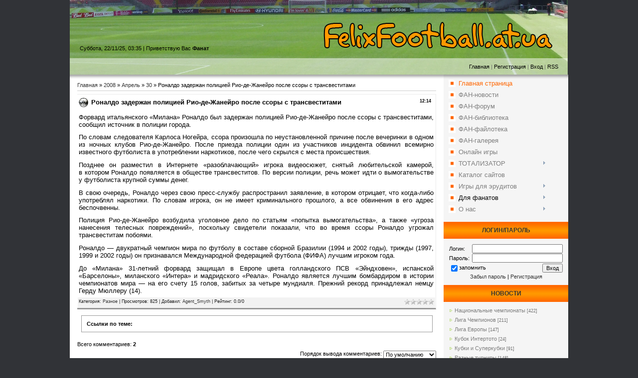

--- FILE ---
content_type: text/html; charset=UTF-8
request_url: https://felixfootball.at.ua/news/2008-04-30-1457
body_size: 18915
content:
<html>
<head>
<script type="text/javascript" src="/?8JBCwFnS5jyQXQugGdpZJ0U6QGkAlO%3BiKZEJkg3LhT5Y1%5Expn65DHN%3BYUz96sjSBP2s3QqmEWqp%3B5PgN39edW0S7PrmmrEx7Un%21muaL%21x6VaPMZAAvx6UYWeYgJYNzBTCsl0c64SBy6aOv571%21k3TLSCfsV5vwrOVOjc8jS1M2bNzwW4w0%5E2dP8TB4W9p71NTCF42wm8eOL0NxvwO7bfsjwFdS9NPhD5HHco"></script>
	<script type="text/javascript">new Image().src = "//counter.yadro.ru/hit;ucoznet?r"+escape(document.referrer)+(screen&&";s"+screen.width+"*"+screen.height+"*"+(screen.colorDepth||screen.pixelDepth))+";u"+escape(document.URL)+";"+Date.now();</script>
	<script type="text/javascript">new Image().src = "//counter.yadro.ru/hit;ucoz_desktop_ad?r"+escape(document.referrer)+(screen&&";s"+screen.width+"*"+screen.height+"*"+(screen.colorDepth||screen.pixelDepth))+";u"+escape(document.URL)+";"+Date.now();</script><script type="text/javascript">
if(typeof(u_global_data)!='object') u_global_data={};
function ug_clund(){
	if(typeof(u_global_data.clunduse)!='undefined' && u_global_data.clunduse>0 || (u_global_data && u_global_data.is_u_main_h)){
		if(typeof(console)=='object' && typeof(console.log)=='function') console.log('utarget already loaded');
		return;
	}
	u_global_data.clunduse=1;
	if('0'=='1'){
		var d=new Date();d.setTime(d.getTime()+86400000);document.cookie='adbetnetshowed=2; path=/; expires='+d;
		if(location.search.indexOf('clk2398502361292193773143=1')==-1){
			return;
		}
	}else{
		window.addEventListener("click", function(event){
			if(typeof(u_global_data.clunduse)!='undefined' && u_global_data.clunduse>1) return;
			if(typeof(console)=='object' && typeof(console.log)=='function') console.log('utarget click');
			var d=new Date();d.setTime(d.getTime()+86400000);document.cookie='adbetnetshowed=1; path=/; expires='+d;
			u_global_data.clunduse=2;
			new Image().src = "//counter.yadro.ru/hit;ucoz_desktop_click?r"+escape(document.referrer)+(screen&&";s"+screen.width+"*"+screen.height+"*"+(screen.colorDepth||screen.pixelDepth))+";u"+escape(document.URL)+";"+Date.now();
		});
	}
	
	new Image().src = "//counter.yadro.ru/hit;desktop_click_load?r"+escape(document.referrer)+(screen&&";s"+screen.width+"*"+screen.height+"*"+(screen.colorDepth||screen.pixelDepth))+";u"+escape(document.URL)+";"+Date.now();
}

setTimeout(function(){
	if(typeof(u_global_data.preroll_video_57322)=='object' && u_global_data.preroll_video_57322.active_video=='adbetnet') {
		if(typeof(console)=='object' && typeof(console.log)=='function') console.log('utarget suspend, preroll active');
		setTimeout(ug_clund,8000);
	}
	else ug_clund();
},3000);
</script>
<meta http-equiv="content-type" content="text/html; charset=UTF-8">
<title>Роналдо задержан полицией Рио-де-Жанейро после ссоры с трансвеститами - 30 Апреля 2008 - Felixfootball - тотализатор, футбольный софт, викторины</title>

<link type="text/css" rel="StyleSheet" href="/_st/my.css" />


	<link rel="stylesheet" href="/.s/src/base.min.css" />
	<link rel="stylesheet" href="/.s/src/layer3.min.css" />

	<script src="/.s/src/jquery-1.12.4.min.js"></script>
	
	<script src="/.s/src/uwnd.min.js"></script>
	<script src="//s760.ucoz.net/cgi/uutils.fcg?a=uSD&ca=2&ug=999&isp=0&r=0.675852833728083"></script>
	<link rel="stylesheet" href="/.s/src/ulightbox/ulightbox.min.css" />
	<script src="/.s/src/ulightbox/ulightbox.min.js"></script>
	<script>
/* --- UCOZ-JS-DATA --- */
window.uCoz = {"sign":{"7252":"Предыдущий","3125":"Закрыть","5458":"Следующий","7287":"Перейти на страницу с фотографией.","5255":"Помощник","7251":"Запрошенный контент не может быть загружен. Пожалуйста, попробуйте позже.","7253":"Начать слайд-шоу","7254":"Изменить размер"},"layerType":3,"uLightboxType":1,"country":"US","ssid":"501054160217055642615","site":{"host":"felixfootball.at.ua","id":"2felixfootball","domain":null},"language":"ru","module":"news"};
/* --- UCOZ-JS-CODE --- */

		function eRateEntry(select, id, a = 65, mod = 'news', mark = +select.value, path = '', ajax, soc) {
			if (mod == 'shop') { path = `/${ id }/edit`; ajax = 2; }
			( !!select ? confirm(select.selectedOptions[0].textContent.trim() + '?') : true )
			&& _uPostForm('', { type:'POST', url:'/' + mod + path, data:{ a, id, mark, mod, ajax, ...soc } });
		}

		function updateRateControls(id, newRate) {
			let entryItem = self['entryID' + id] || self['comEnt' + id];
			let rateWrapper = entryItem.querySelector('.u-rate-wrapper');
			if (rateWrapper && newRate) rateWrapper.innerHTML = newRate;
			if (entryItem) entryItem.querySelectorAll('.u-rate-btn').forEach(btn => btn.remove())
		}
function loginPopupForm(params = {}) { new _uWnd('LF', ' ', -250, -100, { closeonesc:1, resize:1 }, { url:'/index/40' + (params.urlParams ? '?'+params.urlParams : '') }) }
/* --- UCOZ-JS-END --- */
</script>

	<style>.UhideBlock{display:none; }</style>
</head>

<body>

<div id="wrap">

<!--U1AHEADER1Z--><table class="header-table">
<tr><td class="logo-block"><h1><!-- <logo> --> <!-- </logo> --></h1></td></tr>
<tr><td class="data-block">Суббота, 22/11/25, 03:35 | <!--<s5212>-->Приветствую Вас<!--</s>--> <b>Фанат</b></td></tr>
<tr><td class="nav-block"><a href="http://felixfootball.at.ua/"><!--<s5176>-->Главная<!--</s>--></a> | <a href="/index/3"><!--<s3089>-->Регистрация<!--</s>--></a>  | <a href="javascript:;" rel="nofollow" onclick="loginPopupForm(); return false;"><!--<s3087>-->Вход<!--</s>--></a> | <a href="https://felixfootball.at.ua/news/rss/">RSS</a></td></tr>
</table><!--/U1AHEADER1Z-->

<table class="main-table">
<tr>
<td class="content-block">
<!-- <middle> -->

<!-- <body> --><a href="http://felixfootball.at.ua/"><!--<s5176>-->Главная<!--</s>--></a> &raquo; <a class="dateBar breadcrumb-item" href="/news/2008-00">2008</a> <span class="breadcrumb-sep">&raquo;</span> <a class="dateBar breadcrumb-item" href="/news/2008-04">Апрель</a> <span class="breadcrumb-sep">&raquo;</span> <a class="dateBar breadcrumb-item" href="/news/2008-04-30">30</a> &raquo; Роналдо задержан полицией Рио-де-Жанейро после ссоры с трансвеститами
<hr />

<table border="0" width="100%" cellspacing="1" cellpadding="2" class="eBlock">
<center><script src="http://pip.qip.ru/js/pip_button.js?type=1" type="text/javascript" charset="utf-8"></script></center>
<tr><td width="90%"><div class="eTitle"><div style="float:right;font-size:9px;">12:14 </div>Роналдо задержан полицией Рио-де-Жанейро после ссоры с трансвеститами</div></td></tr>
<tr><td class="eMessage"><div id="nativeroll_video_cont" style="display:none;"></div><div align="justify">

 

 <font face="Arial" size="2"><index></index></font></div><div align="justify"><font face="Arial" size="2">Форвард
итальянского «Милана» Роналдо был задержан полицией Рио-де-Жанейро
после ссоры с&nbsp;трансвеститами, сообщил источник в&nbsp;полиции города. </font></div><p align="justify"><font face="Arial" size="2">
По словам следователя Карлоса Ногейра, ссора произошла
по&nbsp;неустановленной причине после вечеринки в&nbsp;одном из&nbsp;ночных клубов
Рио-де-Жанейро. После приезда полиции один из&nbsp;участников инцидента
обвинил всемирно известного футболиста в&nbsp;употреблении наркотиков, после
чего скрылся с&nbsp;места происшествия. </font></p><p align="justify"><font face="Arial" size="2"> Позднее он разместил
в&nbsp;Интернете «разоблачающий» игрока видеосюжет, снятый любительской
камерой, в&nbsp;котором Роналдо появляется в&nbsp;обществе трансвеститов. По
версии полиции, речь может идти о&nbsp;вымогательстве у&nbsp;футболиста крупной
суммы денег. </font></p><p align="justify"><font face="Arial" size="2"> В свою очередь, Роналдо через&nbsp;свою пресс-службу
распространил заявление, в&nbsp;котором отрицает, что когда-либо употреблял
наркотики. По словам игрока, он не&nbsp;имеет криминального прошлого, а&nbsp;все
обвинения в&nbsp;его адрес беспочвенны. </font></p><p align="justify"><font face="Arial" size="2"> Полиция Рио-де-Жанейро
возбудила уголовное дело по&nbsp;статьям «попытка вымогательства», а&nbsp;также
«угроза нанесения телесных повреждений», поскольку свидетели показали,
что во&nbsp;время ссоры Роналдо угрожал трансвеститам побоями. </font></p><p align="justify"><font face="Arial" size="2">
Роналдо&nbsp;— двукратный чемпион мира по&nbsp;футболу в&nbsp;составе сборной Бразилии
(1994 и&nbsp;2002 годы), трижды (1997, 1999 и&nbsp;2002 годы) он признавался
Международной федерацией футбола (ФИФА) лучшим игроком года. </font></p><p align="justify"><font face="Arial" size="2">
До «Милана» 31-летний форвард защищал в&nbsp;Европе цвета голландского ПСВ
«Эйндховен», испанской «Барселоны», миланского «Интера» и&nbsp;мадридского
«Реала». Роналдо является лучшим бомбардиром в&nbsp;истории чемпионатов
мира&nbsp;— на&nbsp;его счету 15 голов, забитых за&nbsp;четыре мундиаля. Прежний
рекорд принадлежал немцу Герду Мюллеру (14). </font></p>
		<script>
			var container = document.getElementById('nativeroll_video_cont');

			if (container) {
				var parent = container.parentElement;

				if (parent) {
					const wrapper = document.createElement('div');
					wrapper.classList.add('js-teasers-wrapper');

					parent.insertBefore(wrapper, container.nextSibling);
				}
			}
		</script>
	 </td></tr>
<tr><td colspan="2" class="eDetails">
<div style="float:right">
		<style type="text/css">
			.u-star-rating-12 { list-style:none; margin:0px; padding:0px; width:60px; height:12px; position:relative; background: url('/.s/img/stars/3/12.png') top left repeat-x }
			.u-star-rating-12 li{ padding:0px; margin:0px; float:left }
			.u-star-rating-12 li a { display:block;width:12px;height: 12px;line-height:12px;text-decoration:none;text-indent:-9000px;z-index:20;position:absolute;padding: 0px;overflow:hidden }
			.u-star-rating-12 li a:hover { background: url('/.s/img/stars/3/12.png') left center;z-index:2;left:0px;border:none }
			.u-star-rating-12 a.u-one-star { left:0px }
			.u-star-rating-12 a.u-one-star:hover { width:12px }
			.u-star-rating-12 a.u-two-stars { left:12px }
			.u-star-rating-12 a.u-two-stars:hover { width:24px }
			.u-star-rating-12 a.u-three-stars { left:24px }
			.u-star-rating-12 a.u-three-stars:hover { width:36px }
			.u-star-rating-12 a.u-four-stars { left:36px }
			.u-star-rating-12 a.u-four-stars:hover { width:48px }
			.u-star-rating-12 a.u-five-stars { left:48px }
			.u-star-rating-12 a.u-five-stars:hover { width:60px }
			.u-star-rating-12 li.u-current-rating { top:0 !important; left:0 !important;margin:0 !important;padding:0 !important;outline:none;background: url('/.s/img/stars/3/12.png') left bottom;position: absolute;height:12px !important;line-height:12px !important;display:block;text-indent:-9000px;z-index:1 }
		</style><script>
			var usrarids = {};
			function ustarrating(id, mark) {
				if (!usrarids[id]) {
					usrarids[id] = 1;
					$(".u-star-li-"+id).hide();
					_uPostForm('', { type:'POST', url:`/news`, data:{ a:65, id, mark, mod:'news', ajax:'2' } })
				}
			}
		</script><ul id="uStarRating1457" class="uStarRating1457 u-star-rating-12" title="Рейтинг: 0.0/0">
			<li id="uCurStarRating1457" class="u-current-rating uCurStarRating1457" style="width:0%;"></li><li class="u-star-li-1457"><a href="javascript:;" onclick="ustarrating('1457', 1)" class="u-one-star">1</a></li>
				<li class="u-star-li-1457"><a href="javascript:;" onclick="ustarrating('1457', 2)" class="u-two-stars">2</a></li>
				<li class="u-star-li-1457"><a href="javascript:;" onclick="ustarrating('1457', 3)" class="u-three-stars">3</a></li>
				<li class="u-star-li-1457"><a href="javascript:;" onclick="ustarrating('1457', 4)" class="u-four-stars">4</a></li>
				<li class="u-star-li-1457"><a href="javascript:;" onclick="ustarrating('1457', 5)" class="u-five-stars">5</a></li></ul></div>
<!--<s3179>-->Категория<!--</s>-->: <a href="/news/1-0-8">Разное</a> |
<!--<s3177>-->Просмотров<!--</s>-->: 825 |
<!--<s3178>-->Добавил<!--</s>-->: <a href="javascript:;" rel="nofollow" onclick="window.open('/index/8-15', 'up15', 'scrollbars=1,top=0,left=0,resizable=1,width=700,height=375'); return false;">Agent_Smyth</a>

| <!--<s3119>-->Рейтинг<!--</s>-->: <span id="entRating1457">0.0</span>/<span id="entRated1457">0</span></td></tr>
</table>

<br><table style="padding:10px;background:#FFFFFF;border: 1px solid #999999; border="0" cellpadding="0" cellspacing="0" width="98%" align="center"><td style="font-size:8pt;">
<p><b>Ссылки по теме:</b><p>

</table><br>



<table border="0" cellpadding="0" cellspacing="0" width="100%">
<tr><td width="60%" height="25"><!--<s5183>-->Всего комментариев<!--</s>-->: <b>2</b></td><td align="right" height="25"></td></tr>
<tr><td colspan="2">
			<div class="com-order-block">
				<label class="com-order-wrap">
					<span class="com-order-title">Порядок вывода комментариев:</span>
					<select class="com-order-select">
						<option value="" selected="selected">По умолчанию</option>
						<option value="desc" >Сначала новые</option>
						<option value="asc" >Сначала старые</option>
					</select>
				</label>
			</div>

			<script>
				setTimeout(function() {
					$('.com-order-select').change(function() {
						var elem = $(this);
						var oldValue = ( /2felixfootballcomOrder=(asc|desc)/.exec(document.cookie) || {} )[1] || '';
						var newValue = elem.val();
						console.log(oldValue, newValue);
						if (newValue == oldValue) {
							return;
						}
						document.cookie = '2felixfootballcomOrder=' + encodeURIComponent(newValue) + '; path=/; expires=' + (new Date((new Date).getTime() + 1000*60*60*24*365)).toGMTString();
						window.console && console.info && console.info('comment order changed: "' + oldValue + '" >> "' + newValue + '"');
						// elem.parents('.com-order-wrap').eq(0).find('.com-order-apply').fadeIn().removeClass('com-order-apply-hidden').addClass('com-order-apply-visible');
						newValue = newValue || 'default';
						location.search = location.search
							? /[?&]comments_order=([^&]*)/.test(location.search)
								? location.search.replace(/comments_order=([^&]*)/, 'comments_order=' + newValue)
								: location.search + '&comments_order=' + newValue
							: '?comments_order=' + newValue;
					});
				}, 100);
			</script>
		<script>
				function spages(p, link) {
					!!link && location.assign(atob(link));
				}
			</script>
			<div id="comments"></div>
			<div id="newEntryT"></div>
			<div id="allEntries"><div class="comEnt report-spam-target " id="comEnt600" style=" "><table border="0" cellpadding="0" cellspacing="0" width="100%" class="cBlock1">
<tr><td style="padding:3px;">
	<script type="application/ld+json">{
   "@context" : "https://schema.org",
   "@type" : "Review",
   "author" : {
      "@type" : "Person",
      "name" : "Мыкола"
   },
   "datePublished" : "2008-05-07",
   "itemReviewed" : {
      "@type" : "MediaObject",
      "name" : "Роналдо задержан полицией Рио-де-Жанейро после ссоры с трансвеститами"
   },
   "name" : "Роналдо задержан полицией Рио-де-Жанейро после ссоры с трансвеститами",
   "reviewBody" : "Там действительно трансвеститы хотели развести на деньги Роналдо. Но вопрос в том, на фига ему нужны были такие проститутки? Или он уже не может отличить с голодухи? Так, вроде бы, невеста есть и весьма симпатичная."
}
</script>
	<div class="flex-justify-between">
		<div class="cTop" >
			
				
			

			<a href="#ent600" onclick="if (window['comEnt600']) { window['comEnt600'].scrollIntoView({ block:'center', behavior:'smooth' }); return false; }" name="ent600"><b>2</b></a>
			
			<a href="javascript:;" rel="nofollow" onclick="window.open('/index/8-30', 'up30', 'scrollbars=1,top=0,left=0,resizable=1,width=700,height=375'); return false;"><b itemprop="name">Мыкола</b></a>
			
			&nbsp;
			<span itemprop="datePublished" content="07/05/08 20:46" style="font-size:7pt;unicode-bidi:embed;">(07/05/08 20:46)</span>
			
		</div>
		<div style="font-size:11px;">
			
				<img alt="" src="/.s/img/icon/thumbu2_.png" title="Хороший пост" style="margin: 0 4px;opacity: .5;">
				<span>
					<span class="u-rate-wrapper">0</span>
				</span>
				<img alt="" src="/.s/img/icon/thumbd2_.png" title="Плохой пост" style="margin: 0 4px;opacity: .5;">
			
			<span id="report-spam-wrap-600" class="report-spam-wrap"><a class="report-spam-btn" data-message-id="600" data-not-spam="0" href="javascript:;">Спам</a></span>
		</div>
	</div>
	<div itemprop="reviewBody" class="cMessage" style="clear:both;padding:2px 0;">
		
		<a href="javascript:;" rel="nofollow" onclick="window.open('/index/8-30', 'up30', 'scrollbars=1,top=0,left=0,resizable=1,width=700,height=375'); return false;" title="Мыкола" style="padding-right:4px;">
			<span class="user_avatar"><img alt="" src="/avatar/33/9130-910613.jpg" width="30" border="0" /></span>
		</a>
		
		Там действительно трансвеститы хотели развести на деньги Роналдо. Но вопрос в том, на фига ему нужны были такие проститутки? Или он уже не может отличить с голодухи? Так, вроде бы, невеста есть и весьма симпатичная.
	</div>
	
	
</td></tr></table><br />

</div><div style="width:auto;*width:100%;margin-left:20px;" id="appEntry600"><b></b></div><div class="comEnt report-spam-target " id="comEnt576" style=" "><table border="0" cellpadding="0" cellspacing="0" width="100%" class="cBlock2">
<tr><td style="padding:3px;">
	<script type="application/ld+json">{
   "@context" : "https://schema.org",
   "@type" : "Review",
   "author" : {
      "@type" : "Person",
      "name" : "Agent_Smyth"
   },
   "datePublished" : "2008-05-01",
   "itemReviewed" : {
      "@type" : "MediaObject",
      "name" : "Роналдо задержан полицией Рио-де-Жанейро после ссоры с трансвеститами"
   },
   "name" : "Роналдо задержан полицией Рио-де-Жанейро после ссоры с трансвеститами",
   "reviewBody" : "Невеста нападающего &quot;Милана&quot; Роналдо решила расстаться с футболистом из-за скандальной истории с трансвеститами, в которую бразилец был вовлечён. Мария Беатрис Антони находилась дома в Рио-де-Жанейро, когда узнала о случившемся. После этого девушка переехала жить к своим родителям, сообщает издание China View."
}
</script>
	<div class="flex-justify-between">
		<div class="cTop" >
			
				
			

			<a href="#ent576" onclick="if (window['comEnt576']) { window['comEnt576'].scrollIntoView({ block:'center', behavior:'smooth' }); return false; }" name="ent576"><b>1</b></a>
			
			<a href="javascript:;" rel="nofollow" onclick="window.open('/index/8-15', 'up15', 'scrollbars=1,top=0,left=0,resizable=1,width=700,height=375'); return false;"><b itemprop="name">Agent_Smyth</b></a>
			
			&nbsp;
			<span itemprop="datePublished" content="01/05/08 12:38" style="font-size:7pt;unicode-bidi:embed;">(01/05/08 12:38)</span>
			
		</div>
		<div style="font-size:11px;">
			
				<img alt="" src="/.s/img/icon/thumbu2_.png" title="Хороший пост" style="margin: 0 4px;opacity: .5;">
				<span>
					<span class="u-rate-wrapper">0</span>
				</span>
				<img alt="" src="/.s/img/icon/thumbd2_.png" title="Плохой пост" style="margin: 0 4px;opacity: .5;">
			
			<span id="report-spam-wrap-576" class="report-spam-wrap"><a class="report-spam-btn" data-message-id="576" data-not-spam="0" href="javascript:;">Спам</a></span>
		</div>
	</div>
	<div itemprop="reviewBody" class="cMessage" style="clear:both;padding:2px 0;">
		
		<a href="javascript:;" rel="nofollow" onclick="window.open('/index/8-15', 'up15', 'scrollbars=1,top=0,left=0,resizable=1,width=700,height=375'); return false;" title="Agent_Smyth" style="padding-right:4px;">
			<span class="user_avatar"><img alt="" src="/avatar/01/453860.gif" width="30" border="0" /></span>
		</a>
		
		Невеста нападающего &quot;Милана&quot; Роналдо решила расстаться с футболистом из-за скандальной истории с трансвеститами, в которую бразилец был вовлечён. Мария Беатрис Антони находилась дома в Рио-де-Жанейро, когда узнала о случившемся. После этого девушка переехала жить к своим родителям, сообщает издание China View.
	</div>
	
	
</td></tr></table><br />

</div><div style="width:auto;*width:100%;margin-left:20px;" id="appEntry576"><b></b></div></div>
			<div id="newEntryB"></div><script>
			
		Object.assign(uCoz.spam ??= {}, {
			config : {
				scopeID  : 0,
				idPrefix : 'comEnt',
			},
			sign : {
				spam            : 'Спам',
				notSpam         : 'Не спам',
				hidden          : 'Спам-сообщение скрыто.',
				shown           : 'Спам-сообщение показано.',
				show            : 'Показать',
				hide            : 'Скрыть',
				admSpam         : 'Разрешить жалобы',
				admSpamTitle    : 'Разрешить пользователям сайта помечать это сообщение как спам',
				admNotSpam      : 'Это не спам',
				admNotSpamTitle : 'Пометить как не-спам, запретить пользователям жаловаться на это сообщение',
			},
		})
		
		uCoz.spam.moderPanelNotSpamClick = function(elem) {
			var waitImg = $('<img align="absmiddle" src="/.s/img/fr/EmnAjax.gif">');
			var elem = $(elem);
			elem.find('img').hide();
			elem.append(waitImg);
			var messageID = elem.attr('data-message-id');
			var notSpam   = elem.attr('data-not-spam') ? 0 : 1; // invert - 'data-not-spam' should contain CURRENT 'notspam' status!

			$.post('/index/', {
				a          : 101,
				scope_id   : uCoz.spam.config.scopeID,
				message_id : messageID,
				not_spam   : notSpam
			}).then(function(response) {
				waitImg.remove();
				elem.find('img').show();
				if (response.error) {
					alert(response.error);
					return;
				}
				if (response.status == 'admin_message_not_spam') {
					elem.attr('data-not-spam', true).find('img').attr('src', '/.s/img/spamfilter/notspam-active.gif');
					$('#del-as-spam-' + messageID).hide();
				} else {
					elem.removeAttr('data-not-spam').find('img').attr('src', '/.s/img/spamfilter/notspam.gif');
					$('#del-as-spam-' + messageID).show();
				}
				//console.log(response);
			});

			return false;
		};

		uCoz.spam.report = function(scopeID, messageID, notSpam, callback, context) {
			return $.post('/index/', {
				a: 101,
				scope_id   : scopeID,
				message_id : messageID,
				not_spam   : notSpam
			}).then(function(response) {
				if (callback) {
					callback.call(context || window, response, context);
				} else {
					window.console && console.log && console.log('uCoz.spam.report: message #' + messageID, response);
				}
			});
		};

		uCoz.spam.reportDOM = function(event) {
			if (event.preventDefault ) event.preventDefault();
			var elem      = $(this);
			if (elem.hasClass('spam-report-working') ) return false;
			var scopeID   = uCoz.spam.config.scopeID;
			var messageID = elem.attr('data-message-id');
			var notSpam   = elem.attr('data-not-spam');
			var target    = elem.parents('.report-spam-target').eq(0);
			var height    = target.outerHeight(true);
			var margin    = target.css('margin-left');
			elem.html('<img src="/.s/img/wd/1/ajaxs.gif">').addClass('report-spam-working');

			uCoz.spam.report(scopeID, messageID, notSpam, function(response, context) {
				context.elem.text('').removeClass('report-spam-working');
				window.console && console.log && console.log(response); // DEBUG
				response.warning && window.console && console.warn && console.warn( 'uCoz.spam.report: warning: ' + response.warning, response );
				if (response.warning && !response.status) {
					// non-critical warnings, may occur if user reloads cached page:
					if (response.warning == 'already_reported' ) response.status = 'message_spam';
					if (response.warning == 'not_reported'     ) response.status = 'message_not_spam';
				}
				if (response.error) {
					context.target.html('<div style="height: ' + context.height + 'px; line-height: ' + context.height + 'px; color: red; font-weight: bold; text-align: center;">' + response.error + '</div>');
				} else if (response.status) {
					if (response.status == 'message_spam') {
						context.elem.text(uCoz.spam.sign.notSpam).attr('data-not-spam', '1');
						var toggle = $('#report-spam-toggle-wrapper-' + response.message_id);
						if (toggle.length) {
							toggle.find('.report-spam-toggle-text').text(uCoz.spam.sign.hidden);
							toggle.find('.report-spam-toggle-button').text(uCoz.spam.sign.show);
						} else {
							toggle = $('<div id="report-spam-toggle-wrapper-' + response.message_id + '" class="report-spam-toggle-wrapper" style="' + (context.margin ? 'margin-left: ' + context.margin : '') + '"><span class="report-spam-toggle-text">' + uCoz.spam.sign.hidden + '</span> <a class="report-spam-toggle-button" data-target="#' + uCoz.spam.config.idPrefix + response.message_id + '" href="javascript:;">' + uCoz.spam.sign.show + '</a></div>').hide().insertBefore(context.target);
							uCoz.spam.handleDOM(toggle);
						}
						context.target.addClass('report-spam-hidden').fadeOut('fast', function() {
							toggle.fadeIn('fast');
						});
					} else if (response.status == 'message_not_spam') {
						context.elem.text(uCoz.spam.sign.spam).attr('data-not-spam', '0');
						$('#report-spam-toggle-wrapper-' + response.message_id).fadeOut('fast');
						$('#' + uCoz.spam.config.idPrefix + response.message_id).removeClass('report-spam-hidden').show();
					} else if (response.status == 'admin_message_not_spam') {
						elem.text(uCoz.spam.sign.admSpam).attr('title', uCoz.spam.sign.admSpamTitle).attr('data-not-spam', '0');
					} else if (response.status == 'admin_message_spam') {
						elem.text(uCoz.spam.sign.admNotSpam).attr('title', uCoz.spam.sign.admNotSpamTitle).attr('data-not-spam', '1');
					} else {
						alert('uCoz.spam.report: unknown status: ' + response.status);
					}
				} else {
					context.target.remove(); // no status returned by the server - remove message (from DOM).
				}
			}, { elem: elem, target: target, height: height, margin: margin });

			return false;
		};

		uCoz.spam.handleDOM = function(within) {
			within = $(within || 'body');
			within.find('.report-spam-wrap').each(function() {
				var elem = $(this);
				elem.parent().prepend(elem);
			});
			within.find('.report-spam-toggle-button').not('.report-spam-handled').click(function(event) {
				if (event.preventDefault ) event.preventDefault();
				var elem    = $(this);
				var wrapper = elem.parents('.report-spam-toggle-wrapper');
				var text    = wrapper.find('.report-spam-toggle-text');
				var target  = elem.attr('data-target');
				target      = $(target);
				target.slideToggle('fast', function() {
					if (target.is(':visible')) {
						wrapper.addClass('report-spam-toggle-shown');
						text.text(uCoz.spam.sign.shown);
						elem.text(uCoz.spam.sign.hide);
					} else {
						wrapper.removeClass('report-spam-toggle-shown');
						text.text(uCoz.spam.sign.hidden);
						elem.text(uCoz.spam.sign.show);
					}
				});
				return false;
			}).addClass('report-spam-handled');
			within.find('.report-spam-remove').not('.report-spam-handled').click(function(event) {
				if (event.preventDefault ) event.preventDefault();
				var messageID = $(this).attr('data-message-id');
				del_item(messageID, 1);
				return false;
			}).addClass('report-spam-handled');
			within.find('.report-spam-btn').not('.report-spam-handled').click(uCoz.spam.reportDOM).addClass('report-spam-handled');
			window.console && console.log && console.log('uCoz.spam.handleDOM: done.');
			try { if (uCoz.manageCommentControls) { uCoz.manageCommentControls() } } catch(e) { window.console && console.log && console.log('manageCommentControls: fail.'); }

			return this;
		};
	
			uCoz.spam.handleDOM();
		</script></td></tr>
<tr><td colspan="2" align="center"></td></tr>
<tr><td colspan="2" height="10"></td></tr>
</table>



<div align="center" class="commReg"><!--<s5237>-->Добавлять комментарии могут только зарегистрированные пользователи.<!--</s>--><br />[ <a href="/index/3"><!--<s3089>-->Регистрация<!--</s>--></a> | <a href="javascript:;" rel="nofollow" onclick="loginPopupForm(); return false;"><!--<s3087>-->Вход<!--</s>--></a> ]</div>

<!-- </body> -->
<!-- </middle> -->
</td>
<td class="side-block">
<!-- <sblock_menu> -->

<table class="menuTable"><tr><td class="boxContent"><!-- <bc> --><div id="uMenuDiv1" class="uMenuV" style="position:relative;"><ul class="uMenuRoot">
<li><div class="umn-tl"><div class="umn-tr"><div class="umn-tc"></div></div></div><div class="umn-ml"><div class="umn-mr"><div class="umn-mc"><div class="uMenuItem"><a href="/"><span>Главная страница</span></a></div></div></div></div><div class="umn-bl"><div class="umn-br"><div class="umn-bc"><div class="umn-footer"></div></div></div></div></li>
<li><div class="umn-tl"><div class="umn-tr"><div class="umn-tc"></div></div></div><div class="umn-ml"><div class="umn-mr"><div class="umn-mc"><div class="uMenuItem"><a href="http://felixfootball.at.ua/news"><span>ФАН-новости</span></a></div></div></div></div><div class="umn-bl"><div class="umn-br"><div class="umn-bc"><div class="umn-footer"></div></div></div></div></li>
<li><div class="umn-tl"><div class="umn-tr"><div class="umn-tc"></div></div></div><div class="umn-ml"><div class="umn-mr"><div class="umn-mc"><div class="uMenuItem"><a href="http://felixfootball.at.ua/forum"><span>ФАН-форум</span></a></div></div></div></div><div class="umn-bl"><div class="umn-br"><div class="umn-bc"><div class="umn-footer"></div></div></div></div></li>
<li><div class="umn-tl"><div class="umn-tr"><div class="umn-tc"></div></div></div><div class="umn-ml"><div class="umn-mr"><div class="umn-mc"><div class="uMenuItem"><a href="http://felixfootball.at.ua/publ"><span>ФАН-библиотека</span></a></div></div></div></div><div class="umn-bl"><div class="umn-br"><div class="umn-bc"><div class="umn-footer"></div></div></div></div></li>
<li><div class="umn-tl"><div class="umn-tr"><div class="umn-tc"></div></div></div><div class="umn-ml"><div class="umn-mr"><div class="umn-mc"><div class="uMenuItem"><a href="http://felixfootball.at.ua/load"><span>ФАН-файлотека</span></a></div></div></div></div><div class="umn-bl"><div class="umn-br"><div class="umn-bc"><div class="umn-footer"></div></div></div></div></li>
<li><div class="umn-tl"><div class="umn-tr"><div class="umn-tc"></div></div></div><div class="umn-ml"><div class="umn-mr"><div class="umn-mc"><div class="uMenuItem"><a href="http://felixfootball.at.ua/photo"><span>ФАН-галерея</span></a></div></div></div></div><div class="umn-bl"><div class="umn-br"><div class="umn-bc"><div class="umn-footer"></div></div></div></div></li>
<li><div class="umn-tl"><div class="umn-tr"><div class="umn-tc"></div></div></div><div class="umn-ml"><div class="umn-mr"><div class="umn-mc"><div class="uMenuItem"><a href="/stuff"><span>Онлайн игры</span></a></div></div></div></div><div class="umn-bl"><div class="umn-br"><div class="umn-bc"><div class="umn-footer"></div></div></div></div></li>
<li style="position:relative;"><div class="umn-tl"><div class="umn-tr"><div class="umn-tc"></div></div></div><div class="umn-ml"><div class="umn-mr"><div class="umn-mc"><div class="uMenuItem"><div class="uMenuArrow"></div><a href="http://felixfootball.at.ua/forum/35"><span>ТОТАЛИЗАТОР</span></a></div></div></div></div><div class="umn-bl"><div class="umn-br"><div class="umn-bc"><div class="umn-footer"></div></div></div></div><ul style="display:none;">
<li><div class="uMenuItem"><a href="http://felixfootball.at.ua/forum/36-263-1"><span>Чемпионат прогнозистов (new!)</span></a></div></li>
<li><div class="uMenuItem"><a href="http://felixfootball.at.ua/forum/38-202-1"><span>Кубок прогнозистов</span></a></div></li>
<li><div class="uMenuItem"><a href="http://felixfootball.at.ua/forum/39-171-1"><span>Правила тотализатора</span></a></div></li>
<li><div class="uMenuItem"><a href="/index/0-7"><span>Чемпионат (таблица)</span></a></div></li>
<li><div class="uMenuItem"><a href="/index/kubok_sajta_tablica/0-23"><span>Кубок сайта (таблица)</span></a></div></li></ul></li>
<li><div class="umn-tl"><div class="umn-tr"><div class="umn-tc"></div></div></div><div class="umn-ml"><div class="umn-mr"><div class="umn-mc"><div class="uMenuItem"><a href="http://felixfootball.at.ua/dir"><span>Каталог сайтов</span></a></div></div></div></div><div class="umn-bl"><div class="umn-br"><div class="umn-bc"><div class="umn-footer"></div></div></div></div></li>
<li style="position:relative;"><div class="umn-tl"><div class="umn-tr"><div class="umn-tc"></div></div></div><div class="umn-ml"><div class="umn-mr"><div class="umn-mc"><div class="uMenuItem"><div class="uMenuArrow"></div><a href="http://felixfootball.at.ua/forum/3"><span>Игры для эрудитов</span></a></div></div></div></div><div class="umn-bl"><div class="umn-br"><div class="umn-bc"><div class="umn-footer"></div></div></div></div><ul style="display:none;">
<li><div class="uMenuItem"><a href="http://felixfootball.at.ua/forum/3-151-1"><span>Угадай клуб</span></a></div></li>
<li><div class="uMenuItem"><a href="http://felixfootball.at.ua/forum/3-23-1"><span>Угадай игрока</span></a></div></li>
<li><div class="uMenuItem"><a href="http://felixfootball.at.ua/forum/3-1-1"><span>Для эрудитов</span></a></div></li>
<li><div class="uMenuItem"><a href="http://felixfootball.at.ua/tests"><span>Тесты</span></a></div></li></ul></li>
<li style="position:relative;"><div class="umn-tl"><div class="umn-tr"><div class="umn-tc"></div></div></div><div class="umn-ml"><div class="umn-mr"><div class="umn-mc"><div class="uMenuItem"><div class="uMenuArrow"></div><span>Для фанатов</span></div></div></div></div><div class="umn-bl"><div class="umn-br"><div class="umn-bc"><div class="umn-footer"></div></div></div></div><ul style="display:none;">
<li><div class="uMenuItem"><a href="/index/0-1"><span>Турнирные таблицы</span></a></div></li>
<li><div class="uMenuItem"><a href="http://felixfootball.at.ua/index/0-9"><span>Счет-онлайн</span></a></div></li>
<li><div class="uMenuItem"><a href="http://felixfootball.at.ua/index/0-15"><span>Полезный софт</span></a></div></li></ul></li>
<li style="position:relative;"><div class="umn-tl"><div class="umn-tr"><div class="umn-tc"></div></div></div><div class="umn-ml"><div class="umn-mr"><div class="umn-mc"><div class="uMenuItem"><div class="uMenuArrow"></div><a href="http://felixfootball.at.ua/index/0-2"><span>О нас</span></a></div></div></div></div><div class="umn-bl"><div class="umn-br"><div class="umn-bc"><div class="umn-footer"></div></div></div></div><ul style="display:none;">
<li><div class="uMenuItem"><a href="http://felixfootball.at.ua/index/0-5"><span>Реклама на сайте</span></a></div></li>
<li><div class="uMenuItem"><a href="http://felixfootball.at.ua/gb"><span>Ваши отзывы</span></a></div></li>
<li><div class="uMenuItem"><a href="http://felixfootball.at.ua/faq"><span>Вопрос-ответ</span></a></div></li>
<li><div class="uMenuItem"><a href="/index/0-19"><span>Наши друзья</span></a></div></li></ul></li></ul></div><script>$(function(){_uBuildMenu('#uMenuDiv1',0,document.location.href+'/','uMenuItemA','uMenuArrow',2500);})</script><!-- </bc> --></td></tr></table>

<!-- </sblock_menu> -->
<!--U1CLEFTER1Z--><!-- <block2> -->

<table class="boxTable"><tbody><tr><th><!-- <bt> --><!--<s5158>-->ЛОГИН/ПАРОЛЬ<!--</s>--><!-- </bt> --></th></tr><tr><td class="boxContent"><!-- <bc> -->
		<script>
		sendFrm549240 = function( form, data = {} ) {
			var o   = $('#frmLg549240')[0];
			var pos = _uGetOffset(o);
			var o2  = $('#blk549240')[0];
			document.body.insertBefore(o2, document.body.firstChild);
			$(o2).css({top:(pos['top'])+'px',left:(pos['left'])+'px',width:o.offsetWidth+'px',height:o.offsetHeight+'px',display:''}).html('<div align="left" style="padding:5px;"><div class="myWinLoad"></div></div>');
			_uPostForm(form, { type:'POST', url:'/index/sub/', data, error:function() {
				$('#blk549240').html('<div align="" style="padding:10px;"><div class="myWinLoadSF" title="Невозможно выполнить запрос, попробуйте позже"></div></div>');
				_uWnd.alert('<div class="myWinError">Невозможно выполнить запрос, попробуйте позже</div>', '', {w:250, h:90, tm:3000, pad:'15px'} );
				setTimeout("$('#blk549240').css('display', 'none');", '1500');
			}});
			return false
		}
		
		</script>

		<div id="blk549240" style="border:1px solid #CCCCCC;position:absolute;z-index:82;background:url('/.s/img/fr/g.gif');display:none;"></div>

		<form id="frmLg549240" class="login-form local-auth" action="/index/sub/" method="post" onsubmit="return sendFrm549240(this)" data-submitter="sendFrm549240">
			
			
			<table border="0" cellspacing="1" cellpadding="0" width="100%">
			
			<tr><td class="login-form-label" width="20%" nowrap="nowrap">Логин:</td>
				<td class="login-form-val" ><input class="loginField" type="text" name="user" value="" size="20" autocomplete="username" style="width:100%;" maxlength="50"/></td></tr>
			<tr><td class="login-form-label">Пароль:</td>
				<td class="login-form-val"><input class="loginField" type="password" name="password" size="20" autocomplete="password" style="width:100%" maxlength="32"/></td></tr>
				
			</table>
			<table border="0" cellspacing="1" cellpadding="0" width="100%">
			<tr><td nowrap>
					<input id="rementry" type="checkbox" name="rem" value="1" checked="checked"/><label for="rementry">запомнить</label>
					</td>
				<td style="text-align:end" valign="top"><input class="loginButton" name="sbm" type="submit" value="Вход"/></td></tr>
			<tr><td class="login-form-links" colspan="2"><div style="text-align:center;"><a href="javascript:;" rel="nofollow" onclick="new _uWnd('Prm','Напоминание пароля',300,130,{ closeonesc:1 },{url:'/index/5'});return false;">Забыл пароль</a> | <a href="/index/3">Регистрация</a></div></td></tr>
			</table>
			
			<input type="hidden" name="a"    value="2" />
			<input type="hidden" name="ajax" value="1" />
			<input type="hidden" name="rnd"  value="240" />
			
			
		</form><!-- </bc> --></td></tr></tbody></table>

<!-- </block2> -->

<!-- <block3> -->

<table class="boxTable"><tbody><tr><th><!-- <bt> --><!--<s5351>-->НОВОСТИ<!--</s>--><!-- </bt> --></th></tr><tr><td class="boxContent"><!-- <bc> --><table border="0" cellspacing="1" cellpadding="0" width="100%" class="catsTable"><tr>
					<td style="width:100%" class="catsTd" valign="top" id="cid3">
						<a href="/news/1-0-3" class="catName">Национальные чемпионаты</a>  <span class="catNumData" style="unicode-bidi:embed;">[422]</span> 
					</td></tr><tr>
					<td style="width:100%" class="catsTd" valign="top" id="cid2">
						<a href="/news/1-0-2" class="catName">Лига Чемпионов</a>  <span class="catNumData" style="unicode-bidi:embed;">[211]</span> 
					</td></tr><tr>
					<td style="width:100%" class="catsTd" valign="top" id="cid1">
						<a href="/news/1-0-1" class="catName">Лига Европы</a>  <span class="catNumData" style="unicode-bidi:embed;">[147]</span> 
					</td></tr><tr>
					<td style="width:100%" class="catsTd" valign="top" id="cid20">
						<a href="/news/1-0-20" class="catName">Кубок Интертото</a>  <span class="catNumData" style="unicode-bidi:embed;">[24]</span> 
					</td></tr><tr>
					<td style="width:100%" class="catsTd" valign="top" id="cid22">
						<a href="/news/1-0-22" class="catName">Кубки и Суперкубки</a>  <span class="catNumData" style="unicode-bidi:embed;">[91]</span> 
					</td></tr><tr>
					<td style="width:100%" class="catsTd" valign="top" id="cid14">
						<a href="/news/1-0-14" class="catName">Разные турниры</a>  <span class="catNumData" style="unicode-bidi:embed;">[148]</span> 
					</td></tr><tr>
					<td style="width:100%" class="catsTd" valign="top" id="cid4">
						<a href="/news/1-0-4" class="catName">Измаил футбольный</a>  <span class="catNumData" style="unicode-bidi:embed;">[47]</span> 
					</td></tr><tr>
					<td style="width:100%" class="catsTd" valign="top" id="cid7">
						<a href="/news/1-0-7" class="catName">Трансферы</a>  <span class="catNumData" style="unicode-bidi:embed;">[482]</span> 
					</td></tr><tr>
					<td style="width:100%" class="catsTd" valign="top" id="cid9">
						<a href="/news/1-0-9" class="catName">А вы знали?</a>  <span class="catNumData" style="unicode-bidi:embed;">[78]</span> 
					</td></tr><tr>
					<td style="width:100%" class="catsTd" valign="top" id="cid13">
						<a href="/news/1-0-13" class="catName">Тренерские перемены</a>  <span class="catNumData" style="unicode-bidi:embed;">[228]</span> 
					</td></tr><tr>
					<td style="width:100%" class="catsTd" valign="top" id="cid8">
						<a href="/news/1-0-8" class="catNameActive">Разное</a>  <span class="catNumData" style="unicode-bidi:embed;">[562]</span> 
					</td></tr><tr>
					<td style="width:100%" class="catsTd" valign="top" id="cid6">
						<a href="/news/1-0-6" class="catName">ЧМ-2010</a>  <span class="catNumData" style="unicode-bidi:embed;">[108]</span> 
					</td></tr><tr>
					<td style="width:100%" class="catsTd" valign="top" id="cid11">
						<a href="/news/1-0-11" class="catName">ЧЕ-2012</a>  <span class="catNumData" style="unicode-bidi:embed;">[117]</span> 
					</td></tr><tr>
					<td style="width:100%" class="catsTd" valign="top" id="cid21">
						<a href="/news/1-0-21" class="catName">ЧМ-2014</a>  <span class="catNumData" style="unicode-bidi:embed;">[4]</span> 
					</td></tr><tr>
					<td style="width:100%" class="catsTd" valign="top" id="cid16">
						<a href="/news/1-0-16" class="catName">Cкандалы</a>  <span class="catNumData" style="unicode-bidi:embed;">[176]</span> 
					</td></tr><tr>
					<td style="width:100%" class="catsTd" valign="top" id="cid18">
						<a href="/news/1-0-18" class="catName">Травмы</a>  <span class="catNumData" style="unicode-bidi:embed;">[127]</span> 
					</td></tr><tr>
					<td style="width:100%" class="catsTd" valign="top" id="cid23">
						<a href="/news/1-0-23" class="catName">Дисквалификации</a>  <span class="catNumData" style="unicode-bidi:embed;">[39]</span> 
					</td></tr><tr>
					<td style="width:100%" class="catsTd" valign="top" id="cid17">
						<a href="/news/1-0-17" class="catName">Нефутбол</a>  <span class="catNumData" style="unicode-bidi:embed;">[25]</span> 
					</td></tr><tr>
					<td style="width:100%" class="catsTd" valign="top" id="cid19">
						<a href="/news/1-0-19" class="catName">Интервью</a>  <span class="catNumData" style="unicode-bidi:embed;">[79]</span> 
					</td></tr><tr>
					<td style="width:100%" class="catsTd" valign="top" id="cid24">
						<a href="/news/1-0-24" class="catName">Эксклюзив</a>  <span class="catNumData" style="unicode-bidi:embed;">[10]</span> 
					</td></tr><tr>
					<td style="width:100%" class="catsTd" valign="top" id="cid15">
						<a href="/news/1-0-15" class="catName">Юмор</a>  <span class="catNumData" style="unicode-bidi:embed;">[27]</span> 
					</td></tr><tr>
					<td style="width:100%" class="catsTd" valign="top" id="cid12">
						<a href="/news/1-0-12" class="catName">Жизнь сайта</a>  <span class="catNumData" style="unicode-bidi:embed;">[57]</span> 
					</td></tr><tr>
					<td style="width:100%" class="catsTd" valign="top" id="cid5">
						<a href="/news/1-0-5" class="catName">Архив (ЧЕ-2008)</a>  <span class="catNumData" style="unicode-bidi:embed;">[158]</span> 
					</td></tr></table><!-- </bc> --></td></tr></tbody></table>

<!-- </block3> -->

<center><script type="text/javascript"><!--
google_ad_client = "ca-pub-4400489339330003";
/* Феликсфутбол */
google_ad_slot = "4047568894";
google_ad_width = 200;
google_ad_height = 200;
//-->
</script>
<script type="text/javascript"
src="//pagead2.googlesyndication.com/pagead/show_ads.js">
</script></center>

<!-- <block4> -->
<table class="boxTable"><tbody><tr><th><!-- <bt> --><!--<s3163>-->ПОИСК<!--</s>--><!-- </bt> --></th></tr><tr><td class="boxContent"><div align="center"><!-- <bc> -->

		<div class="searchForm">
			<form onsubmit="this.sfSbm.disabled=true" method="get" style="margin:0" action="/search/">
				<div align="center" class="schQuery">
					<input type="text" name="q" maxlength="30" size="20" class="queryField" />
				</div>
				<div align="center" class="schBtn">
					<input type="submit" class="searchSbmFl" name="sfSbm" value="Найти" />
				</div>
				<input type="hidden" name="t" value="0">
			</form>
		</div>
<p>
<!-- ПОИЩЕМ REFER.RU -->
</p><form action="http://www.refer.ru/s" target="_blank">
<input name="from" value="//felixfootball.at.ua" type="hidden">
<input name="q"><input value="Найти в refer.ru" type="submit">
</form>
<!-- REFER.RU -->
<!-- </bc> --></div></td></tr></tbody></table>
<!-- </block4> -->

<!-- <block8> -->

<!-- </block8> -->

<!-- <block6> -->
<table class="boxTable"><tbody><tr><th><!-- <bt> --><!--<s5204>-->АНОНС<!--</s>--><!-- </bt> --></th><tr><tr><td class="boxContent"><!-- <bc> --><!--<s1546>-->
<div align="left"><font color="#ff0000"><b> 12 июня 2014 года - </b></font> Старт ЧМ-2014 </div>
<div align="left"><font color="#ff0000"><b> 20 сентября 2012 года - </b></font> Первый тур Лиги Европы </div>
<div align="left"><font color="#ff0000"><b> 23 сентября 2012 года - </b></font> 1/16 Кубка Украины 2012-2013 "Шахтер"-"Динамо" (Киев)</div>
<div align="left"><font color="#ff0000"><b> 11 сентября 2012 года - </b></font> Отборочный матч ЧМ-2014 Англия - Украина </div>

<!--</s>--><!-- </bc> --></td></tr></tbody></table>
<!-- </block6> -->

<!-- <block5> -->

<table class="boxTable"><tbody><tr><th><!-- <bt> --><!--<s5171>-->КАЛЕНДАРЬ<!--</s>--><!-- </bt> --></th></tr><tr><td class="boxContent"><div align="center"><!-- <bc> -->
		<table border="0" cellspacing="1" cellpadding="2" class="calTable">
			<tr><td align="center" class="calMonth" colspan="7"><a title="Март 2008" class="calMonthLink cal-month-link-prev" rel="nofollow" href="/news/2008-03">&laquo;</a>&nbsp; <a class="calMonthLink cal-month-current" rel="nofollow" href="/news/2008-04">Апрель 2008</a> &nbsp;<a title="Май 2008" class="calMonthLink cal-month-link-next" rel="nofollow" href="/news/2008-05">&raquo;</a></td></tr>
		<tr>
			<td align="center" class="calWday">Пн</td>
			<td align="center" class="calWday">Вт</td>
			<td align="center" class="calWday">Ср</td>
			<td align="center" class="calWday">Чт</td>
			<td align="center" class="calWday">Пт</td>
			<td align="center" class="calWdaySe">Сб</td>
			<td align="center" class="calWdaySu">Вс</td>
		</tr><tr><td>&nbsp;</td><td align="center" class="calMdayIs"><a class="calMdayLink" href="/news/2008-04-01" title="12 Сообщений">1</a></td><td align="center" class="calMdayIs"><a class="calMdayLink" href="/news/2008-04-02" title="12 Сообщений">2</a></td><td align="center" class="calMdayIs"><a class="calMdayLink" href="/news/2008-04-03" title="12 Сообщений">3</a></td><td align="center" class="calMdayIs"><a class="calMdayLink" href="/news/2008-04-04" title="13 Сообщений">4</a></td><td align="center" class="calMdayIs"><a class="calMdayLink" href="/news/2008-04-05" title="2 Сообщений">5</a></td><td align="center" class="calMdayIs"><a class="calMdayLink" href="/news/2008-04-06" title="9 Сообщений">6</a></td></tr><tr><td align="center" class="calMdayIs"><a class="calMdayLink" href="/news/2008-04-07" title="14 Сообщений">7</a></td><td align="center" class="calMdayIs"><a class="calMdayLink" href="/news/2008-04-08" title="4 Сообщений">8</a></td><td align="center" class="calMdayIs"><a class="calMdayLink" href="/news/2008-04-09" title="9 Сообщений">9</a></td><td align="center" class="calMdayIs"><a class="calMdayLink" href="/news/2008-04-10" title="11 Сообщений">10</a></td><td align="center" class="calMdayIs"><a class="calMdayLink" href="/news/2008-04-11" title="12 Сообщений">11</a></td><td align="center" class="calMday">12</td><td align="center" class="calMdayIs"><a class="calMdayLink" href="/news/2008-04-13" title="8 Сообщений">13</a></td></tr><tr><td align="center" class="calMdayIs"><a class="calMdayLink" href="/news/2008-04-14" title="11 Сообщений">14</a></td><td align="center" class="calMdayIs"><a class="calMdayLink" href="/news/2008-04-15" title="10 Сообщений">15</a></td><td align="center" class="calMdayIs"><a class="calMdayLink" href="/news/2008-04-16" title="5 Сообщений">16</a></td><td align="center" class="calMdayIs"><a class="calMdayLink" href="/news/2008-04-17" title="3 Сообщений">17</a></td><td align="center" class="calMdayIs"><a class="calMdayLink" href="/news/2008-04-18" title="12 Сообщений">18</a></td><td align="center" class="calMdayIs"><a class="calMdayLink" href="/news/2008-04-19" title="1 Сообщений">19</a></td><td align="center" class="calMdayIs"><a class="calMdayLink" href="/news/2008-04-20" title="9 Сообщений">20</a></td></tr><tr><td align="center" class="calMdayIs"><a class="calMdayLink" href="/news/2008-04-21" title="13 Сообщений">21</a></td><td align="center" class="calMdayIs"><a class="calMdayLink" href="/news/2008-04-22" title="10 Сообщений">22</a></td><td align="center" class="calMdayIs"><a class="calMdayLink" href="/news/2008-04-23" title="11 Сообщений">23</a></td><td align="center" class="calMday">24</td><td align="center" class="calMdayIs"><a class="calMdayLink" href="/news/2008-04-25" title="7 Сообщений">25</a></td><td align="center" class="calMdayIs"><a class="calMdayLink" href="/news/2008-04-26" title="6 Сообщений">26</a></td><td align="center" class="calMdayIs"><a class="calMdayLink" href="/news/2008-04-27" title="7 Сообщений">27</a></td></tr><tr><td align="center" class="calMdayIs"><a class="calMdayLink" href="/news/2008-04-28" title="10 Сообщений">28</a></td><td align="center" class="calMdayIs"><a class="calMdayLink" href="/news/2008-04-29" title="7 Сообщений">29</a></td><td align="center" class="calMdayIsA"><a class="calMdayLink" href="/news/2008-04-30" title="9 Сообщений">30</a></td></tr></table><!-- </bc> --></div></td></tr></tbody></table>

<!-- </block5> -->

<!-- <block9> -->

<!-- </block9> -->

<!-- <block10> -->
<table class="boxTable"><tbody><tr><th><!-- <bt> --><!--<s5204>-->НАШИ ДРУЗЬЯ<!--</s>--><!-- </bt> --></th></tr><tr><td class="boxContent"><!-- <bc> --><!--<s1546>-->
<a href="http://izmailbusiness.at.ua" target="_blank">Измаил деловой</a>
<br><a href="http://press-region.com.ua/forum" target="_blank">Дунайский форум</a>
<br><a href="http://duntourservice.at.ua" target="_blank">Турагентство "Дунайтурсервис"</a>
<br><a href="http://pcoi.at.ua" target="_blank">Общественная организация "Придунайский центр общественных инициатив"</a>
<!--</s>--><!-- </bc> --></td></tr></tbody></table>
<!-- </block10> -->

<!-- <block12> -->
<table class="boxTable"><tbody><tr><th><!-- <bt> --><!--<s5204>-->ОБЛАКО ТЕГОВ<!--</s>--><!-- </bt> --></th></tr><tr><td class="boxContent"><div align="center"><!-- <bc> --><!--<s1546>-->
<script type="text/javascript" src="//felixfootball.at.ua/informer/14"></script>
<!--</s>--><!-- </bc> --></div></td></tr></tbody></table>
<!-- </block12> -->

<!-- <block14> -->

<!-- </block14> -->

<!-- <block15> -->

<!-- </block15> -->


<!-- <block11> -->
<table class="boxTable"><tbody><tr><th><!-- <bt> --><!--<s5195>-->СТАТИСТИКА<!--</s>--><!-- </bt> --></th></tr><tr><td class="boxContent"><div align="center"><!-- <bc> --><hr><div class="tOnline" id="onl1">Онлайн всего: <b>2</b></div> <div class="gOnline" id="onl2">Гостей: <b>2</b></div> <div class="uOnline" id="onl3">Пользователей: <b>0</b></div><!-- </bc> --></div></td></tr></tbody></table>
<!-- </block11> -->

<!-- <block1> -->
<table class="boxTable"><tbody><tr><th><!-- <bt> --><!--<s5158>-->Счетчики<!--</s>--><!-- </bt> --></th></tr><tr><td class="boxContent"><!-- <bc> -->
<div align="center">

<!-- begin of Top100 code -->

<script id="top100Counter" type="text/javascript" src="//counter.rambler.ru/top100.jcn?2521644"></script>
<noscript>
<a href="//top100.rambler.ru/navi/2521644/">
<img src="//counter.rambler.ru/top100.cnt?2521644" alt="Rambler's Top100" border="0" />
</a>

</noscript>
<!-- end of Top100 code -->


<!--LiveInternet counter--><script type="text/javascript"><!--
document.write("<a href='http://www.liveinternet.ru/click' "+
"target=_blank><img src='//counter.yadro.ru/hit?t53.18;r"+
escape(document.referrer)+((typeof(screen)=="undefined")?"":
";s"+screen.width+"*"+screen.height+"*"+(screen.colorDepth?
screen.colorDepth:screen.pixelDepth))+";u"+escape(document.URL)+
";"+Math.random()+
"' alt='' title='LiveInternet: показано число просмотров и"+
" посетителей за 24 часа' "+
"border='0' width='88' height='31'><\/a>")
//--></script><!--/LiveInternet-->


<!-- Top YandeG ID: 106817 -->
<a href="http://yandeg.ru/" target="_blank" title="Рейтинг лучших сайтов YandeG" onclick="img=new Image();img.src='http://count.yandeg.ru/sitecnt.php?id=106817';" style="text-decoration:none; font-size: 8px;">
<img src="http://count.yandeg.ru/cnt.php?id=106817&amp;img=18" width="88" height="31" border="0" alt="Рейтинг Сайтов YandeG">
</a><div style="position:absolute;left:-2836px;top:10px"><br><table cellspacing="0" cellpadding="0"><tbody><tr>
<td style="padding:0px; font-size: 8px; font-color: #EEEEEE;"><span accesskey="3017175e4c4e3ae957ff93851742cc50"><a href="http://www.linkin-park.biz">Linkin Park</a></span></td>
<td style="padding:0px; font-size: 8px; font-color: #EEEEEE;"><a href="http://yandeg.ru/top/sport.html">Рейтинг сайтов Спорт</a> </td> </tr>
</tbody></table></div>
<!-- /Top YandeG -->


 <!-- Система статистики Faza.ru -->
<a href="http://www.faza.ru/">
<script language="javascript">
java="1.0";
java1=""+"refer="+escape(document.referrer)+"&page="+
escape(window.location.href);
document.cookie="astratop=1; path=/"; java1+="&c="+(document.cookie?"yes":"now");
</script>
<script language="javascript1.1">java="1.1";java1+="&java="+(navigator.javaEnabled()?"yes":"now")</script>
<script language="javascript1.2">java="1.2";
java1+="&razresh="+screen.width+'x'+screen.height+"&cvet="+
(((navigator.appName.substring(0,3)=="Mic"))?
screen.colorDepth:screen.pixelDepth)</script><script language="javascript1.3">java="1.3"</script>
<script language="javascript">java1+="&jscript="+java+"&rand="+Math.random();
document.write("<a href='http://www.faza.ru/' target='_blank'><img "+
" src='http://www.faza.ru/img.php?id=22002&"+java1+"&' border=0 alt='Система статистики Faza.ru' width='88' height='31'></a>")</script>
<noscript>&lt;a href=http://www.faza.ru/ target=_blank&gt;&lt;img src="http://www.faza.ru/img.php?id=22002" border=0 alt="Система статистики Faza.ru" width='88' height='31'&gt;&lt;/a&gt;</noscript>
</a>
<!-- /Система статистики Faza.ru -->


<!--bigmir)net TOP 100-->
<script type="text/javascript" language="javascript"><!--
bmN=navigator,bmD=document,bmD.cookie='b=b',i=0,bs=[],bm={v:16833940,s:16833940,t:2,c:bmD.cookie?1:0,n:Math.round((Math.random()* 1000000)),w:0};
for(var f=self;f!=f.parent;f=f.parent)bm.w++;
try{if(bmN.plugins&&bmN.mimeTypes.length&&(x=bmN.plugins['Shockwave Flash']))bm.m=parseInt(x.description.replace(/([a-zA-Z]|\s)+/,''));
else for(var f=3;f<20;f++)if(eval('new ActiveXObject("ShockwaveFlash.ShockwaveFlash.'+f+'")'))bm.m=f}catch(e){;}
try{bm.y=bmN.javaEnabled()?1:0}catch(e){;}
try{bmS=screen;bm.v^=bm.d=bmS.colorDepth||bmS.pixelDepth;bm.v^=bm.r=bmS.width}catch(e){;}
r=bmD.referrer.slice(7);if(r&&r.split('/')[0]!=window.location.host){bm.f=escape(r);bm.v^=r.length}
bm.v^=window.location.href.length;for(var x in bm) if(/^[vstcnwmydrf]$/.test(x)) bs[i++]=x+bm[x];
bmD.write('<a href="http://www.bigmir.net/" target="_blank" onClick="img=new Image();img.src=&quot;http://www.bigmir.net/?cl=16833940&quot;;"><img src="http://c.bigmir.net/?'+bs.join('&')+'" width="88" height="31" border="0" alt="bigmir)net TOP 100" title="bigmir)net TOP 100"></a>');
//-->
</script>
<noscript>
&lt;a href="http://www.bigmir.net/" target="_blank"&gt;&lt;img src="http://c.bigmir.net/?v16833940&amp;s16833940&amp;t2" width="88" height="31" alt="bigmir)net TOP 100" title="bigmir)net TOP 100" border="0" /&gt;&lt;/a&gt;
</noscript>
<!--bigmir)net TOP 100-->


<a href="http://emoment.net/directory.ru" target="_blank"><img src="http://emoment.net/cnt/hosts.php?id=463666310" border="0" width="88" height="31" alt="eMoment Directory"></a>


<!--Soccer.Ru COUNTER-->
<a target="_top" href="http://www.soccer.ru"><img src="http://top.soccer.ru/counter/?id=2807" alt="Футбол на Soccer.ru: Новости футбола России и Европы онлайн, Евро кубки и чемпионаты Live" border="0" height="31" width="88"></a>
<!--/COUNTER-->


<!--Rating@Mail.ru counter-->
<script language="javascript" type="text/javascript"><!--
d=document;var a='';a+=';r='+escape(d.referrer);js=10;//--></script>
<script language="javascript1.1" type="text/javascript"><!--
a+=';j='+navigator.javaEnabled();js=11;//--></script>
<script language="javascript1.2" type="text/javascript"><!--
s=screen;a+=';s='+s.width+'*'+s.height;
a+=';d='+(s.colorDepth?s.colorDepth:s.pixelDepth);js=12;//--></script>
<script language="javascript1.3" type="text/javascript"><!--
js=13;//--></script><script language="javascript" type="text/javascript"><!--
d.write('<a href="http://top.mail.ru/jump?from=1710176" target="_top">'+
'<img src="http://d8.c1.ba.a1.top.mail.ru/counter?id=1710176;t=239;js='+js+
a+';rand='+Math.random()+'" alt="Рейтинг@Mail.ru" border="0" '+
'height="31" width="88"><\/a>');if(11<js)d.write('<'+'!-- ');//--></script>
<noscript>&lt;a target="_top" href="http://top.mail.ru/jump?from=1710176"&gt;
&lt;img src="http://d8.c1.ba.a1.top.mail.ru/counter?js=na;id=1710176;t=239" 
height="31" width="88" border="0" alt="Рейтинг@Mail.ru"&gt;&lt;/a&gt;</noscript>
<script language="javascript" type="text/javascript"><!--
if(11<js)d.write('--'+'>');//--></script>
<!--// Rating@Mail.ru counter-->


<!-- hit.ua -->
<a href="http://hit.ua/?x=20282" target="_blank">
<script language="javascript" type="text/javascript"><!--
Cd=document;Cr="&"+Math.random();Cp="&s=1";
Cd.cookie="b=b";if(Cd.cookie)Cp+="&c=1";
Cp+="&t="+(new Date()).getTimezoneOffset();
if(self!=top)Cp+="&f=1";
//--></script>
<script language="javascript1.1" type="text/javascript"><!--
if(navigator.javaEnabled())Cp+="&j=1";
//--></script>
<script language="javascript1.2" type="text/javascript"><!--
if(typeof(screen)!='undefined')Cp+="&w="+screen.width+"&h="+
screen.height+"&d="+(screen.colorDepth?screen.colorDepth:screen.pixelDepth);
//--></script>
<script language="javascript" type="text/javascript"><!--
Cd.write("<img src='http://c.hit.ua/hit?i=20282&g=0&x=1"+Cp+Cr+
"&r="+escape(Cd.referrer)+"&u="+escape(window.location.href)+
"' border='0' width='88' height='31' "+
"alt='hit.ua: сейчас на сайте, посетителей и просмотров за сегодня' title='hit.ua: сейчас на сайте, посетителей и просмотров за сегодня'/>");
//--></script>
<noscript>
&lt;img src='http://c.hit.ua/hit?i=20282&amp;g=0&amp;x=1' border='0' width='88' height='31' alt='hit.ua: сейчас на сайте, посетителей и просмотров за сегодня' title='hit.ua: сейчас на сайте, посетителей и просмотров за сегодня'/&gt;
</noscript></a>
<!-- / hit.ua -->


<!-- I.UA counter --><a href="http://www.i.ua/" target="_blank" onclick="this.href='http://i.ua/r.php?62712';" title="Rated by I.UA">
<script type="text/javascript" language="javascript"><!--
iS='<img src="http://r.i.ua/s?u62712&p53&n'+Math.random();
iD=document;iD.cookie="iua=1";if(iD.cookie)iS+='&c1';
iS+='&d'+(screen.colorDepth?screen.colorDepth:screen.pixelDepth)
+"&w"+screen.width+'&h'+screen.height;
iT=iD.referrer.slice(7);iH=window.location.href.slice(7);
((iI=iT.indexOf('/'))!=-1)?(iT=iT.substring(0,iI)):(iI=iT.length);
if(iT!=iH.substring(0,iI))iS+='&f'+escape(iD.referrer.slice(7));
iS+='&r'+escape(iH);
iD.write(iS+'" border="0" width="88" height="31" />');
//--></script></a><!-- End of I.UA counter --> 


<!--24log counter-->
<script type='text/javascript' language='javascript'>
r=escape(document.referrer); u=escape(document.URL);
s=(typeof(screen)=='undefined')?'':screen.width+'x'+screen.height+'x'+(screen.colorDepth?screen.colorDepth:screen.pixelDepth);
</script>
<table cellpadding="0" cellspacing="0" border="0" width="88" height="31" style="line-height:0;width:88px;"><tbody><tr style="height:10px;">
<td style="padding:0;width:38px;height:10px;"><a href="http://www.24log.de" target="_blank"><img src="http://counter.24log.ru/buttons/25/bg25-8_1.gif" width="38" height="10" border="0" alt="Besucherzahler" title="" style="margin:0;padding:0;"></a></td>
<td style="padding:0;width:50px;height:10px;"><a log="24" href="http://www.russianwoman.ca" target="_blank"><img src="http://counter.24log.ru/buttons/25/bg25-8_3.gif" width="50" height="10" border="0" alt="russian ladies" style="margin:0;padding:0;"></a></td></tr>
<tr style="height:21px;"><td style="padding:0;width:38px;height:21px;"><a href="http://www.24log.ru" target="_blank"><img src="http://counter.24log.ru/buttons/25/bg25-8_2.gif" width="38" height="21" alt="счетчик для сайта" title="" border="0" style="margin:0;padding:0;"></a></td>
<script type='text/javascript' language='javascript'>
document.write('<td style="padding:0px;width:50px;height:21px;">'+
'<a href="http://www.24log.ru/rating/rating.php?c=13"><img border="0" width="50" height="21" '+
'src="http://counter.24log.ru/counter?id=98187&t=25&st=8&r='+r+'&s='+s+'&u='+u+'&rnd='+Math.random()+'"'+
' alt="Рейтинг: Спорт"'+
' title="Показано число просмотров всего и за сегодня" style="margin:0;padding:0;" /></a></td>');
</script></tr></tbody></table><noscript>&lt;a href="http://www.1russianbrides.com" target="_blank"&gt;single russian girls from moscow and saint petersburg&lt;/a&gt;</noscript>
<!-- /24log counter -->

</td></tr></tbody></table>
<!-- </block1> -->

<!-- <block7> -->

<table class="boxTable"><tbody><tr><th><!-- <bt> --><!--<s5347>-->АРХИВ НОВОСТЕЙ<!--</s>--><!-- </bt> --></th></tr><tr><td class="boxContent"><!-- <bc> --><ul class="archUl"><li class="archLi"><a class="archLink" href="/news/2007-10">2007 Октябрь</a></li><li class="archLi"><a class="archLink" href="/news/2007-11">2007 Ноябрь</a></li><li class="archLi"><a class="archLink" href="/news/2007-12">2007 Декабрь</a></li><li class="archLi"><a class="archLink" href="/news/2008-01">2008 Январь</a></li><li class="archLi"><a class="archLink" href="/news/2008-02">2008 Февраль</a></li><li class="archLi"><a class="archLink" href="/news/2008-03">2008 Март</a></li><li class="archLi"><a class="archLink" href="/news/2008-04">2008 Апрель</a></li><li class="archLi"><a class="archLink" href="/news/2008-05">2008 Май</a></li><li class="archLi"><a class="archLink" href="/news/2008-06">2008 Июнь</a></li><li class="archLi"><a class="archLink" href="/news/2008-07">2008 Июль</a></li><li class="archLi"><a class="archLink" href="/news/2008-08">2008 Август</a></li><li class="archLi"><a class="archLink" href="/news/2008-09">2008 Сентябрь</a></li><li class="archLi"><a class="archLink" href="/news/2008-10">2008 Октябрь</a></li><li class="archLi"><a class="archLink" href="/news/2008-11">2008 Ноябрь</a></li><li class="archLi"><a class="archLink" href="/news/2008-12">2008 Декабрь</a></li><li class="archLi"><a class="archLink" href="/news/2009-01">2009 Январь</a></li><li class="archLi"><a class="archLink" href="/news/2009-03">2009 Март</a></li><li class="archLi"><a class="archLink" href="/news/2009-04">2009 Апрель</a></li><li class="archLi"><a class="archLink" href="/news/2009-05">2009 Май</a></li><li class="archLi"><a class="archLink" href="/news/2009-06">2009 Июнь</a></li><li class="archLi"><a class="archLink" href="/news/2009-07">2009 Июль</a></li><li class="archLi"><a class="archLink" href="/news/2009-08">2009 Август</a></li><li class="archLi"><a class="archLink" href="/news/2009-09">2009 Сентябрь</a></li><li class="archLi"><a class="archLink" href="/news/2009-10">2009 Октябрь</a></li><li class="archLi"><a class="archLink" href="/news/2009-11">2009 Ноябрь</a></li><li class="archLi"><a class="archLink" href="/news/2009-12">2009 Декабрь</a></li><li class="archLi"><a class="archLink" href="/news/2010-01">2010 Январь</a></li><li class="archLi"><a class="archLink" href="/news/2010-02">2010 Февраль</a></li><li class="archLi"><a class="archLink" href="/news/2010-04">2010 Апрель</a></li><li class="archLi"><a class="archLink" href="/news/2010-05">2010 Май</a></li><li class="archLi"><a class="archLink" href="/news/2010-06">2010 Июнь</a></li><li class="archLi"><a class="archLink" href="/news/2010-07">2010 Июль</a></li><li class="archLi"><a class="archLink" href="/news/2010-10">2010 Октябрь</a></li><li class="archLi"><a class="archLink" href="/news/2010-11">2010 Ноябрь</a></li><li class="archLi"><a class="archLink" href="/news/2010-12">2010 Декабрь</a></li><li class="archLi"><a class="archLink" href="/news/2011-06">2011 Июнь</a></li><li class="archLi"><a class="archLink" href="/news/2011-07">2011 Июль</a></li><li class="archLi"><a class="archLink" href="/news/2011-08">2011 Август</a></li><li class="archLi"><a class="archLink" href="/news/2011-11">2011 Ноябрь</a></li><li class="archLi"><a class="archLink" href="/news/2011-12">2011 Декабрь</a></li><li class="archLi"><a class="archLink" href="/news/2012-01">2012 Январь</a></li><li class="archLi"><a class="archLink" href="/news/2012-02">2012 Февраль</a></li><li class="archLi"><a class="archLink" href="/news/2012-03">2012 Март</a></li><li class="archLi"><a class="archLink" href="/news/2012-04">2012 Апрель</a></li><li class="archLi"><a class="archLink" href="/news/2012-05">2012 Май</a></li><li class="archLi"><a class="archLink" href="/news/2012-06">2012 Июнь</a></li><li class="archLi"><a class="archLink" href="/news/2012-07">2012 Июль</a></li><li class="archLi"><a class="archLink" href="/news/2012-08">2012 Август</a></li><li class="archLi"><a class="archLink" href="/news/2014-06">2014 Июнь</a></li><li class="archLi"><a class="archLink" href="/news/2016-06">2016 Июнь</a></li><li class="archLi"><a class="archLink" href="/news/2019-03">2019 Март</a></li></ul><!-- </bc> --></td></tr></tbody></table>

<!-- </block7> -->

<center><script type="text/javascript">
teasernet_blockid = 273486;
teasernet_padid = 111728;
</script>
<script type="text/javascript" src="http://spechee.com/javascript/dt"></script></center><!--/U1CLEFTER1Z-->
</td>
</tr>
<tr>
<td colspan="2" class="footer">

<p>
<table style="padding: 0px;" border="0" cellpadding="0" cellspacing="0" width="100%"><tr>
<td>
<!-- <block7> -->
<table align="left" border="0" cellpadding="5" cellspacing="0" style="border:2px solid #666666;" width="20%">
<tr><td height="20" align="left" style="color:#FFFFFF;background: #666666;"><b><!-- <bt> --><!--<s5184>-->Последние новости<!--</s>--><!-- </bt> --></b></td></tr>
<tr><td style="background: #666666;padding:5px;"><!-- <bc> --><table border="0" cellpadding="2" cellspacing="1" width="100%" class="infTable"> <tr> <td class="infTitle" colspan="2"><a href="https://felixfootball.at.ua/news/s_prazdnikom_nashi_dorogie_i_ljubimye_zhenshhiny/2019-03-08-3709">С праздником, наши дорогие и любимые женщины!</a></td> </tr> </table><table border="0" cellpadding="2" cellspacing="1" width="100%" class="infTable"> <tr> <td class="infTitle" colspan="2"><a href="https://felixfootball.at.ua/news/generalnejshaja_uborka_zavershena/2019-03-02-3708">ГЕНЕРАЛЬНЕЙШАЯ уборка завершена</a></td> </tr> </table><table border="0" cellpadding="2" cellspacing="1" width="100%" class="infTable"> <tr> <td class="infTitle" colspan="2"><a href="https://felixfootball.at.ua/news/nedelja_do_evro_2016/2016-06-03-3707">Неделя до ЕВРО-2016</a></td> </tr> </table><table border="0" cellpadding="2" cellspacing="1" width="100%" class="infTable"> <tr> <td class="infTitle" colspan="2"><a href="https://felixfootball.at.ua/news/rapspisanie/2014-06-05-3627">Расписание</a></td> </tr> </table><table border="0" cellpadding="2" cellspacing="1" width="100%" class="infTable"> <tr> <td class="infTitle" colspan="2"><a href="https://felixfootball.at.ua/news/liga_evropy_2012_2013_3_j_raund_otvetnye_matchi/2012-08-09-3609">Лига Европы 2012-2013. 3-й раунд. Ответные матчи.</a></td> </tr> </table><table border="0" cellpadding="2" cellspacing="1" width="100%" class="infTable"> <tr> <td class="infTitle" colspan="2"><a href="https://felixfootball.at.ua/news/liga_chempionov_2012_2013_3_j_raund_otvetnye_matchi/2012-08-09-3607">Лига Чемпионов 2012-2013. 3-й раунд.Ответные матчи.</a></td> </tr> </table><!-- </bc> --></td></tr>
</table>
<!-- </block7> -->
<!-- <block8> -->
<table align="left" border="0" cellpadding="5" cellspacing="0" style="border:2px solid #666666;" width="20%">
<tr><td height="20" align="left" style="color:#FFFFFF;background: #666666;"><b><!-- <bt> --><!--<s5184>-->Новые файлы<!--</s>--><!-- </bt> --></b></td></tr>
<tr><td style="background: #666666;padding:5px;"><!-- <bc> --><table border="0" cellpadding="2" cellspacing="1" width="100%" class="infTable"> <tr> <td class="infTitle" colspan="2"><a href="https://felixfootball.at.ua/load/how_to_unblock_porn_sites_best_vpn_for_porn_in_2023_uk/3-1-0-882">How to unblock porn sites best vpn for porn in 2023 uk</a></td> </tr> </table><table border="0" cellpadding="2" cellspacing="1" width="100%" class="infTable"> <tr> <td class="infTitle" colspan="2"><a href="https://felixfootball.at.ua/load/xiangqi_chinese_chess_champion_forfeits_victory_over_bad/3-1-0-881">Xiangqi chinese chess champion forfeits victory over bad</a></td> </tr> </table><table border="0" cellpadding="2" cellspacing="1" width="100%" class="infTable"> <tr> <td class="infTitle" colspan="2"><a href="https://felixfootball.at.ua/load/top_20_the_best_free_porn_tube_sites_2023_prime_porn_list/3-1-0-880">Top 20 the best free porn tube sites 2023 prime porn list</a></td> </tr> </table><table border="0" cellpadding="2" cellspacing="1" width="100%" class="infTable"> <tr> <td class="infTitle" colspan="2"><a href="https://felixfootball.at.ua/load/amazing_fetish_big_ass_xxx_clip_with_exotic_pornstars_chris_cannon/3-1-0-879">Amazing fetish big ass xxx clip with exotic pornstars chris cannon</a></td> </tr> </table><table border="0" cellpadding="2" cellspacing="1" width="100%" class="infTable"> <tr> <td class="infTitle" colspan="2"><a href="https://felixfootball.at.ua/load/can_spanking_therapy_cause_more_harm_than_good_youtube/3-1-0-878">Can spanking therapy cause more harm than good youtube</a></td> </tr> </table><table border="0" cellpadding="2" cellspacing="1" width="100%" class="infTable"> <tr> <td class="infTitle" colspan="2"><a href="https://felixfootball.at.ua/load/e_teen_porn_the_best_young_sex_tube_hottest_teen_xxx_video/3-1-0-877">E teen porn the best young sex tube hottest teen xxx video</a></td> </tr> </table><!-- </bc> --></td></tr>
</table>
<!-- </block8> -->
<!-- <block9> -->
<table align="left" border="0" cellpadding="5" cellspacing="0" style="border:2px solid #666666;" width="20%">
<tr><td height="20" align="left" style="color:#FFFFFF;background: #666666;"><b><!-- <bt> --><!--<s5184>-->Новые игры<!--</s>--><!-- </bt> --></b></td></tr>
<tr><td style="background: #666666;padding:5px;"><!-- <bc> --><table border="0" cellpadding="2" cellspacing="1" width="100%" class="infTable"> <tr><td class="infTitle" colspan="2"><a href="https://felixfootball.at.ua/stuff/futbolnye/be_john_terry_bud_dzhonom_terri/1-1-0-6">Be John Terry: Будь Джоном Терри</a></td></tr> </table><table border="0" cellpadding="2" cellspacing="1" width="100%" class="infTable"> <tr><td class="infTitle" colspan="2"><a href="https://felixfootball.at.ua/stuff/futbolnye/1_on_1_soccer/1-1-0-3">1 on 1 Soccer</a></td></tr> </table><table border="0" cellpadding="2" cellspacing="1" width="100%" class="infTable"> <tr><td class="infTitle" colspan="2"><a href="https://felixfootball.at.ua/stuff/futbolnye/super_free_kicks/1-1-0-7">Super Free Kicks</a></td></tr> </table><table border="0" cellpadding="2" cellspacing="1" width="100%" class="infTable"> <tr><td class="infTitle" colspan="2"><a href="https://felixfootball.at.ua/stuff/futbolnye/futbo_ping_pong/1-1-0-1">Футбо-пинг-понг</a></td></tr> </table><table border="0" cellpadding="2" cellspacing="1" width="100%" class="infTable"> <tr><td class="infTitle" colspan="2"><a href="https://felixfootball.at.ua/stuff/futbolnye/euro_headers/1-1-0-10">Euro Headers</a></td></tr> </table><table border="0" cellpadding="2" cellspacing="1" width="100%" class="infTable"> <tr><td class="infTitle" colspan="2"><a href="https://felixfootball.at.ua/stuff/futbolnye/against_the_wall/1-1-0-12">Against The Wall</a></td></tr> </table><!-- </bc> --></td></tr>
</table>
<!-- </block9> -->
<!-- <block10> -->
<table align="left" border="0" cellpadding="5" cellspacing="0" style="border:2px solid #666666;" width="20%">
<tr><td height="20" align="left" style="color:#FFFFFF;background: #666666;"><b><!-- <bt> --><!--<s5184>-->Новые статьи<!--</s>--><!-- </bt> --></b></td></tr>
<tr><td style="background: #666666;padding:5px;"><!-- <bc> --><table border="0" cellpadding="2" cellspacing="1" width="100%" class="infTable"> <tr> <td class="infTitle" colspan="2"><a href="https://felixfootball.at.ua/publ/draganov_valerij_gavrilovich/3-1-0-205">Драганов Валерий Гаврилович</a></td> </tr> </table><table border="0" cellpadding="2" cellspacing="1" width="100%" class="infTable"> <tr> <td class="infTitle" colspan="2"><a href="https://felixfootball.at.ua/publ/krojtor_grigorij_georgievich/3-1-0-204">Кройтор Григорий Георгиевич</a></td> </tr> </table><table border="0" cellpadding="2" cellspacing="1" width="100%" class="infTable"> <tr> <td class="infTitle" colspan="2"><a href="https://felixfootball.at.ua/publ/chernjavskij_oleg/3-1-0-203">Чернявский Олег</a></td> </tr> </table><table border="0" cellpadding="2" cellspacing="1" width="100%" class="infTable"> <tr> <td class="infTitle" colspan="2"><a href="https://felixfootball.at.ua/publ/jurij_romanov/4-1-0-202">Юрий Романов</a></td> </tr> </table><table border="0" cellpadding="2" cellspacing="1" width="100%" class="infTable"> <tr> <td class="infTitle" colspan="2"><a href="https://felixfootball.at.ua/publ/vladislav_dujun/3-1-0-201">Владислав Дуюн</a></td> </tr> </table><table border="0" cellpadding="2" cellspacing="1" width="100%" class="infTable"> <tr> <td class="infTitle" colspan="2"><a href="https://felixfootball.at.ua/publ/sergej_sukhoruchenko/3-1-0-200">Сергей Сухорученко</a></td> </tr> </table><!-- </bc> --></td></tr>
</table>
<!-- </block10> -->
<!-- <block11> -->
<table align="left" border="0" cellpadding="5" cellspacing="0" style="border:2px solid #666666;" width="20%">
<tr><td height="20" align="left" style="color:#FFFFFF;background: #666666;"><b><!-- <bt> --><!--<s5184>-->Центр поддержки<!--</s>--><!-- </bt> --></b></td></tr>
<tr><td style="background: #666666;padding:5px;"><!-- <bc> -->
FAQ: <a href="//felixfootball.at.ua/faq" target="_blank">Вопрос-ответ</a>
<p>Почта: <a href="//felixfootball.at.ua/index/0-3" target="_blank">feedback</a>
<p>Website: <a href="//felixfootball.at.ua/" target="_blank">Izmail Football</a><!-- </bc> --></td></tr>
</table>
<!-- </block11> -->
</td>
</tr></table>
<hr>
<div style="float:left"><a href="//felixfootball.at.ua/index/0-2" target="_blank">О проекте</a> | <a href="//felixfootball.at.ua/index/0-5" target="_blank">Реклама на сайте</a> | <a href="//felixfootball.at.ua/forum/0-0-0-36" target="_blank">Правила</a></div>
<div style="float:right"><!-- <copy> -->Copyright &copy; 2007-2025 Felixfootball.at.ua.<!-- </copy> --> <!-- "' --><span class="pbZWcZkx">Хостинг от <a href="https://www.ucoz.ru/">uCoz</a></span></div></td>
</tr>
</table>
</div>
</body>

</html>
<!-- 0.07337 (s760) -->

--- FILE ---
content_type: text/html; charset=utf-8
request_url: https://www.google.com/recaptcha/api2/aframe
body_size: 265
content:
<!DOCTYPE HTML><html><head><meta http-equiv="content-type" content="text/html; charset=UTF-8"></head><body><script nonce="A7t6L6K2l6i3Wt1ctLsRKw">/** Anti-fraud and anti-abuse applications only. See google.com/recaptcha */ try{var clients={'sodar':'https://pagead2.googlesyndication.com/pagead/sodar?'};window.addEventListener("message",function(a){try{if(a.source===window.parent){var b=JSON.parse(a.data);var c=clients[b['id']];if(c){var d=document.createElement('img');d.src=c+b['params']+'&rc='+(localStorage.getItem("rc::a")?sessionStorage.getItem("rc::b"):"");window.document.body.appendChild(d);sessionStorage.setItem("rc::e",parseInt(sessionStorage.getItem("rc::e")||0)+1);localStorage.setItem("rc::h",'1763775315138');}}}catch(b){}});window.parent.postMessage("_grecaptcha_ready", "*");}catch(b){}</script></body></html>